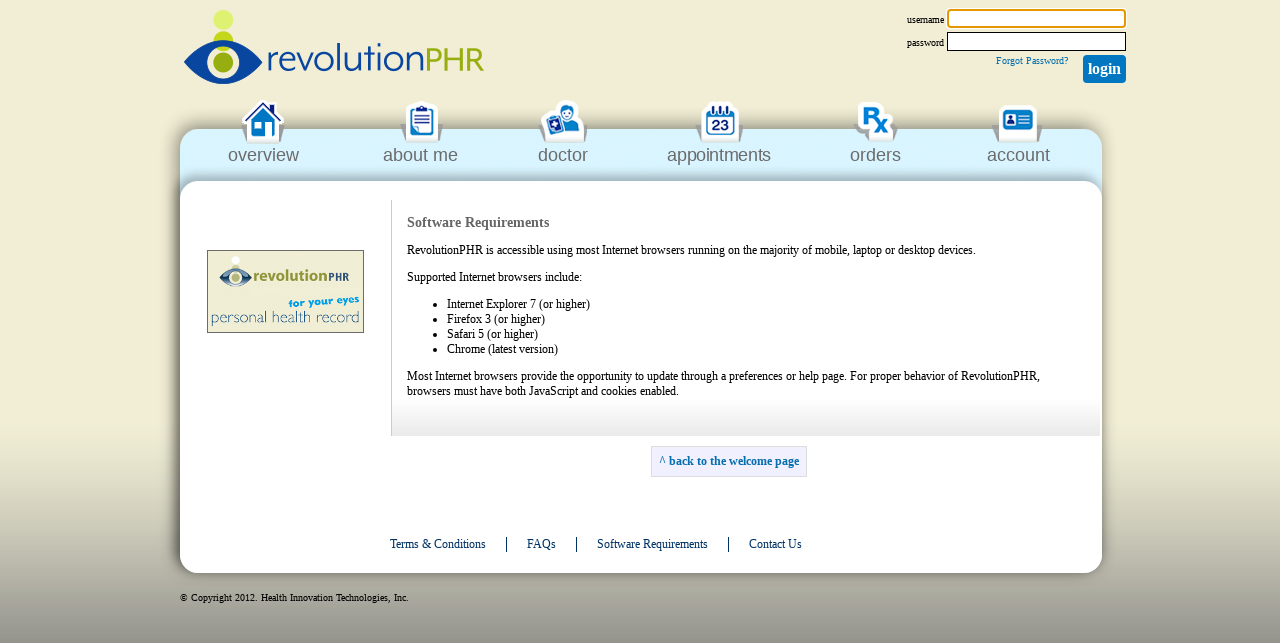

--- FILE ---
content_type: text/html;charset=ISO-8859-1
request_url: https://www.revolutionphr.com/portal/softwareRequirements.htm;jsessionid=2C7171269EA24A5B69F0E77469F45C72
body_size: 9182
content:

<!DOCTYPE HTML PUBLIC "-//W3C//DTD HTML 4.01 Transitional//EN" "http://www.w3.org/TR/html4/loose.dtd">
<html lang="en">
<head>
        <meta http-equiv="Content-Type" content="text/html; charset=UTF-8">
        <meta name="robots" content="noindex">
        <title>RevolutionPHR - Software Requirements</title>
        <link href="/portal/resources/css/main.css;jsessionid=DAE32C002ABF2754B923992C6FA163F6" rel="stylesheet" type="text/css">
        <link href="/portal/resources/css/interior.css;jsessionid=DAE32C002ABF2754B923992C6FA163F6" rel="stylesheet" type="text/css">
        <link href="/portal/resources/css/jquery-ui/jquery-ui-1.8.19.custom.css;jsessionid=DAE32C002ABF2754B923992C6FA163F6" rel="stylesheet" type="text/css">
        <link rel="shortcut icon" href="/portal/resources/favicon.ico;jsessionid=DAE32C002ABF2754B923992C6FA163F6">
</head>
<body class="external">
    <div id="content-wrapper">

        


    <!-- Current Locale : en_US -->

        <div id="top-container">
            <div class="logo">
                <a href="/portal/welcome.htm;jsessionid=DAE32C002ABF2754B923992C6FA163F6">revolutionPHR</a>
            </div>

                                <div id="login-control">
                                        
                                        <div class="login-error">
                                 </div>
                                        <form id="login-form" method="post" action="/portal/j_spring_security_check;jsessionid=DAE32C002ABF2754B923992C6FA163F6" >
                                            <input type="hidden" name="_csrf" value="9c5b6ba1-0166-4f73-a69f-fbb0ef3bdcc9"/>
                                            <div class="login-input">
                                                <label for="login-username">username</label>
                                                <input id="login-username" name="j_username" type="text" value=''>
                                        </div>

                                        <div class="login-input">
                                                <label for="login-password">password</label>
                                                <input id="login-password" name="j_password" type="password">
                                        </div>
                                            <a id="login-link" href="#" class="login-button">Login</a>
                                            <a id="password-reset-link" href="/portal/passwordResetRequest.htm;jsessionid=DAE32C002ABF2754B923992C6FA163F6" style="float: right;margin-right: 15px;">Forgot Password?</a>
                                            <!-- <input type="submit" class="hidden-submit" tabindex="-1"> -->
                                        </form>
                                </div>


            <div id="nav2">
                <ul>
                    <li id="home" 				title="Summaries of the major parts of your profile"><div>overview</div></li>
                    <li id="information" 	title="Key information about you"><div>about me</div></li>
                    <li id="provider" 		title="All about your eye care professional"><div>doctor</div></li>
                    <li id="appointments"  title="Manage your schedule and send info"><div>appointments</div></li>
                    <li id="orders" 			title="Check on status of glasses and contact lenses"><div>orders</div></li>
                    <li id="account" 			title="Billing statements from today and the past"><div>account</div></li>
                </ul>
            </div>
        </div>

        <div id="main-container">

            


                <div class="section-header-generic"><div>&nbsp;</div></div>
                <div class="interior-main-content">
                    <div class="info-container">
                        <div class="all"><h2>Software Requirements</h2></div>
                        <div class="all">
							<p>RevolutionPHR is accessible using most Internet browsers running on the majority of mobile, laptop or desktop devices.</p>
							<p>Supported Internet browsers include:</p>
							<ul>
								<li>Internet Explorer 7 (or higher)</li>
								<li>Firefox 3 (or higher)</li>
								<li>Safari 5 (or higher)</li>
								<li>Chrome (latest version)</li>
							</ul>
							<p>Most Internet browsers provide the opportunity to update through a preferences or help page.  For proper behavior of RevolutionPHR, browsers must have both JavaScript and cookies enabled.</p>
                        </div>
                    </div>

	                <div class="readonly-nav">
	               		<div class="padded">&nbsp;</div>
	                	<div class="ctrl-return"><a href="/portal/welcome.htm;jsessionid=DAE32C002ABF2754B923992C6FA163F6" class="action-uplink">back to the welcome page</a></div>
	                </div>

                </div>


            <!-- Ad campaign would be here... -->
            


                <div id="bottom-content">
                <!--
                        <div class="ad-container">
                                <div class="image-container">
                                        <img src="/portal/resources/images/givenchy.jpg;jsessionid=DAE32C002ABF2754B923992C6FA163F6"/>
                                </div>
                                <div class="ad-content">
                                        <a href="http://www.givenchy.com" target="_blank" class="headerlink"><h2>Givenchy Eyewear</h2></a>
                                        <p>
                                                The new season's Givenchy eyewear collection from the Parisian Haute Couture Maison is full of powerfully distinctive designs for both men and women.  Bold and striking creations for gentlemen, and elegantly feminite designs for ladies are aimed at sophisticated individuals who desire classically elegant eyewear with a stylish, distinctive twist.  <a href="#">See styles &gt;</a>
                                        </p>
                                </div>
                        </div>
                -->
                </div>


        </div>

        



	<div id="footer">
		<ul>
			<li><a href="/portal/termsAndConditions.htm;jsessionid=DAE32C002ABF2754B923992C6FA163F6">Terms &amp; Conditions</a></li>
			<li><a href="/portal/faqs.htm;jsessionid=DAE32C002ABF2754B923992C6FA163F6">FAQs</a></li>
			<li><a href="/portal/softwareRequirements.htm;jsessionid=DAE32C002ABF2754B923992C6FA163F6">Software Requirements</a></li>
<!--			<li><a href="#">Feedback</a></li> -->
			<li class="last"><a href="/portal/contactUs.htm;jsessionid=DAE32C002ABF2754B923992C6FA163F6">Contact Us</a></li>
		</ul>
	</div>
	<div id="copyright">
		&copy; Copyright 2012.  Health Innovation Technologies, Inc.
	</div>



    </div>

    <!-- Javascript -->
    <script src="/portal/resources/js/jquery-1.12.2.min.js;jsessionid=DAE32C002ABF2754B923992C6FA163F6" type="text/javascript"></script>
    <script src="/portal/resources/components/jquery-ui-1.10.3/js/jquery-ui-1.10.3.custom.min.js;jsessionid=DAE32C002ABF2754B923992C6FA163F6" type="text/javascript"></script>
    <script src="/portal/resources/js/common.js;jsessionid=DAE32C002ABF2754B923992C6FA163F6" type="text/javascript"></script>
    <script type="text/javascript">
//rev.js

//window scope
(function($, undefined) {

    //rev scope
    var Rev = (window.Rev = window.Rev || {});

    Rev.init = function () {
        //init scope
        var usernameInput = $('#login-username');
        var passwordInput = $('#login-password');

//      The autocorrect/autocapitalize flags are specific to iPad/iPhone.
//      They will cause the W3C validator to give validation errors if specified in the markup,
//      so we add them here for browsers that support it.
        usernameInput.attr( "autocomplete", "off" );
        passwordInput.attr( "autocomplete", "off" );
        usernameInput.attr( "autocapitalize", "off" );
        passwordInput.attr( "autocapitalize", "off" );

        usernameInput.val($.trim(usernameInput.val()));

        // determine which input to focus in when the page is loaded
        if ( $.trim(usernameInput.val()).length > 0 )
        {
            passwordInput.focus();
        }
        else
        {
            usernameInput.focus();
        }

        // checks to ensure both a username and password are entered and submits the form
        function checkSubmit()
        {
                if ($.trim(usernameInput.val()).length > 0 && $.trim(passwordInput.val()).length > 0 )
                {
                        $('#login-form').submit();
                }
        }

        // checks to see if the enter key was pressed
        function checkEnterSubmit(e)
        {
              if (e.which == 13)
              {
                  checkSubmit();
              }
        }

        // Form Submit Button click handler
        $('#login-link').click(function()
        {
                checkSubmit();
        });

        // Enter key in the username handler
        usernameInput.keypress(checkEnterSubmit);

        // Enter key in the password handler
        passwordInput.keypress(checkEnterSubmit);

    };

})(jQuery);
 $(document).ready(function(){
    Rev.init();
 });


        </script>
</body>
</html>